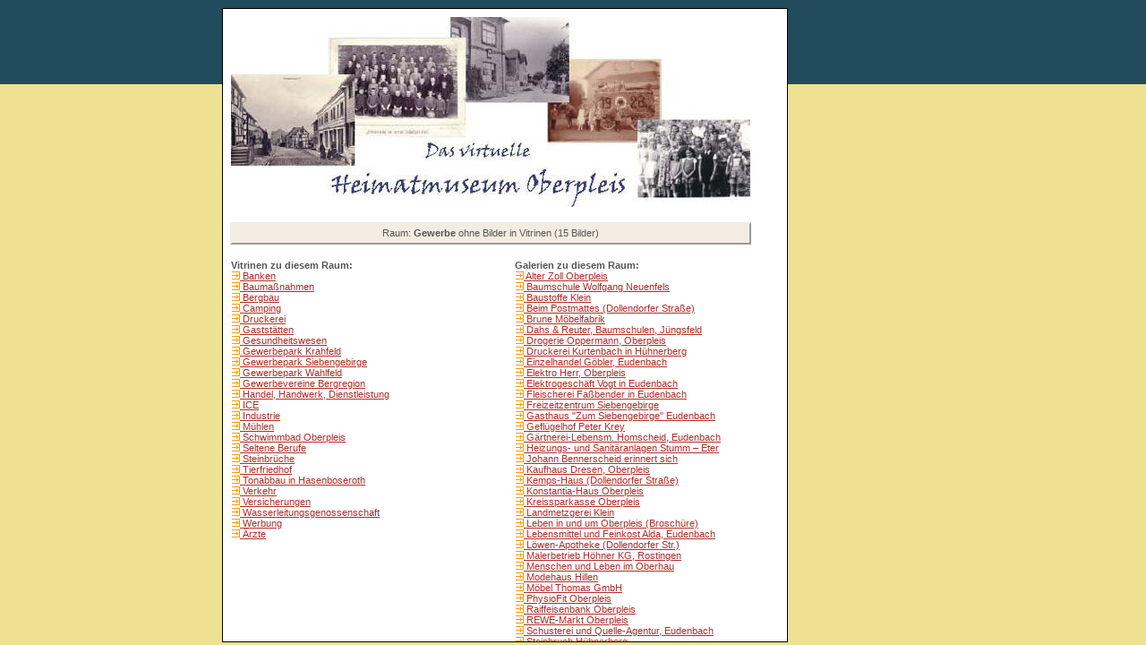

--- FILE ---
content_type: text/html; charset=UTF-8
request_url: https://virtuelles-heimatmuseum.de/oberpleis/historie/abfrage_sql.php?rolle=ja&vitrine=Gewerbe&flagohne=ja
body_size: 5860
content:
<!DOCTYPE HTML PUBLIC "-//W3C//DTD HTML 4.01 Transitional//EN" "http://www.w3.org/TR/html4/loose.dtd">
<html><head><title>Virtuelles Heimatmuseum Oberpleis</title><meta http-equiv="Content-Type" content="text/html; charset=utf-8"><meta http-equiv="X-UA-Compatible" content="IE=EmulateIE7">
<meta name="keywords" content="Oberpleis, virtuelles Museum, cktwebdienst, Verweyen Consulting"><meta name="author" content="Verweyen Consulting"><meta name="content-language" content="de"><meta http-equiv="pragma" content="no-cache"><meta name="audience" content="alle"><meta name="robots" content="index,follow"><meta name="revisit-after" content="10"><link rel="stylesheet" type="text/css" href="../historie/css/style.css"><script src="../historie/js/popup.js" type="text/javascript"></script><script src="../historie/js/popup_jplayer.js" type="text/javascript"></script><script src="../historie/js/popup_jplayer_video.js" type="text/javascript"></script></head><body><center><div id="inhalt">
<style type= "text/css">table { font-size:11px; }</style>
<!-- Suche:Array
(
    [rolle] => ja
    [vitrine] => Gewerbe
    [flagohne] => ja
)
 -->
<!-- $virt != "" AND $schubohne == "ja" -->

<!-- ##7 --><table cellspacing=8 width=598>
<tr><td colspan="2" ><a href="../museum.php" target="_parent"><img src="../historie/img/galerie.jpg" alt="Titelbild Galerie"></a></td></tr></table>
<!-- Suche nach:  -->
<!-- Statement1: SELECT * FROM historie WHERE Frei = "ja" AND ((Kat1 = 'Gewerbe' AND Schub1 = '') OR (Kat2 = 'Gewerbe' AND Schub2 = '') OR (Kat3 = 'Gewerbe' AND Schub3 = '') OR (Kat4 = 'Gewerbe'AND Schub4 = '')) ORDER BY Jahr DESC -->
<!-- Statement2: SELECT * FROM historie_dokumente WHERE Frei = "ja" AND ((Kat1 = 'Gewerbe' AND Schub1 = '') OR (Kat2 = 'Gewerbe' AND Schub2 = '') OR (Kat3 = 'Gewerbe' AND Schub3 = '') OR (Kat4 = 'Gewerbe'AND Schub4 = '')) ORDER BY Jahr DESC --><table cellspacing=8 width=598>
<tr align="center" height=25 bgcolor="#F3EDE1"><td colspan=2 style="border:2px outset;">Raum: <b>Gewerbe</b> ohne Bilder in Vitrinen (15 Bilder)</td></tr></table>
<table width="598" cellspacing="8"><!-- Vitrine :Gewerbe--><tr><td valign="top" width="275px">
<!-- Statement3 Vitrine: SELECT Schub1 as schublade FROM historie WHERE Frei = "ja" AND Kat1 = "Gewerbe" union SELECT Schub2 FROM historie WHERE Frei = "ja" AND Kat2 = "Gewerbe" union SELECT Schub3 FROM historie WHERE Frei = "ja" AND Kat3 = "Gewerbe" union SELECT Schub4 FROM historie WHERE Frei = "ja" AND Kat4 = "Gewerbe" union SELECT Schub1 FROM historie_dokumente WHERE Frei = "ja" AND Kat1 = "Gewerbe" union SELECT Schub2 FROM historie_dokumente WHERE Frei = "ja" AND Kat2 = "Gewerbe" union SELECT Schub3 FROM historie_dokumente WHERE Frei = "ja" AND Kat3 = "Gewerbe" union SELECT Schub4 FROM historie_dokumente WHERE Frei = "ja" AND Kat4 = "Gewerbe" order by 1 --><b>Vitrinen zu diesem Raum:</b><br /><img src="../historie/img/pfeil_9.gif" alt=""><a href="./abfrage_sql.php?rolle=ja&schublade=Banken">  Banken</a><br /><img src="../historie/img/pfeil_9.gif" alt=""><a href="./abfrage_sql.php?rolle=ja&schublade=Baumaßnahmen">  Baumaßnahmen</a><br /><img src="../historie/img/pfeil_9.gif" alt=""><a href="./abfrage_sql.php?rolle=ja&schublade=Bergbau">  Bergbau</a><br /><img src="../historie/img/pfeil_9.gif" alt=""><a href="./abfrage_sql.php?rolle=ja&schublade=Camping">  Camping</a><br /><img src="../historie/img/pfeil_9.gif" alt=""><a href="./abfrage_sql.php?rolle=ja&schublade=Druckerei">  Druckerei</a><br /><img src="../historie/img/pfeil_9.gif" alt=""><a href="./abfrage_sql.php?rolle=ja&schublade=Gaststätten">  Gaststätten</a><br /><img src="../historie/img/pfeil_9.gif" alt=""><a href="./abfrage_sql.php?rolle=ja&schublade=Gesundheitswesen ">  Gesundheitswesen </a><br /><img src="../historie/img/pfeil_9.gif" alt=""><a href="./abfrage_sql.php?rolle=ja&schublade=Gewerbepark Krahfeld">  Gewerbepark Krahfeld</a><br /><img src="../historie/img/pfeil_9.gif" alt=""><a href="./abfrage_sql.php?rolle=ja&schublade=Gewerbepark Siebengebirge">  Gewerbepark Siebengebirge</a><br /><img src="../historie/img/pfeil_9.gif" alt=""><a href="./abfrage_sql.php?rolle=ja&schublade=Gewerbepark Wahlfeld">  Gewerbepark Wahlfeld</a><br /><img src="../historie/img/pfeil_9.gif" alt=""><a href="./abfrage_sql.php?rolle=ja&schublade=Gewerbevereine Bergregion">  Gewerbevereine Bergregion</a><br /><img src="../historie/img/pfeil_9.gif" alt=""><a href="./abfrage_sql.php?rolle=ja&schublade=Handel, Handwerk, Dienstleistung">  Handel, Handwerk, Dienstleistung</a><br /><img src="../historie/img/pfeil_9.gif" alt=""><a href="./abfrage_sql.php?rolle=ja&schublade=ICE">  ICE</a><br /><img src="../historie/img/pfeil_9.gif" alt=""><a href="./abfrage_sql.php?rolle=ja&schublade=Industrie">  Industrie</a><br /><img src="../historie/img/pfeil_9.gif" alt=""><a href="./abfrage_sql.php?rolle=ja&schublade=Mühlen">  Mühlen</a><br /><img src="../historie/img/pfeil_9.gif" alt=""><a href="./abfrage_sql.php?rolle=ja&schublade=Schwimmbad Oberpleis">  Schwimmbad Oberpleis</a><br /><img src="../historie/img/pfeil_9.gif" alt=""><a href="./abfrage_sql.php?rolle=ja&schublade=Seltene Berufe">  Seltene Berufe</a><br /><img src="../historie/img/pfeil_9.gif" alt=""><a href="./abfrage_sql.php?rolle=ja&schublade=Steinbrüche">  Steinbrüche</a><br /><img src="../historie/img/pfeil_9.gif" alt=""><a href="./abfrage_sql.php?rolle=ja&schublade=Tierfriedhof">  Tierfriedhof</a><br /><img src="../historie/img/pfeil_9.gif" alt=""><a href="./abfrage_sql.php?rolle=ja&schublade=Tonabbau in Hasenboseroth">  Tonabbau in Hasenboseroth</a><br /><img src="../historie/img/pfeil_9.gif" alt=""><a href="./abfrage_sql.php?rolle=ja&schublade=Verkehr">  Verkehr</a><br /><img src="../historie/img/pfeil_9.gif" alt=""><a href="./abfrage_sql.php?rolle=ja&schublade=Versicherungen">  Versicherungen</a><br /><img src="../historie/img/pfeil_9.gif" alt=""><a href="./abfrage_sql.php?rolle=ja&schublade=Wasserleitungsgenossenschaft">  Wasserleitungsgenossenschaft</a><br /><img src="../historie/img/pfeil_9.gif" alt=""><a href="./abfrage_sql.php?rolle=ja&schublade=Werbung">  Werbung</a><br /><img src="../historie/img/pfeil_9.gif" alt=""><a href="./abfrage_sql.php?rolle=ja&schublade=Ärzte">  Ärzte</a><br /></div></td><td valign="top" width=32px">&nbsp;</td><td valign="top" width="275px">
<!-- Statement3 Galerie: SELECT seriezu FROM (SELECT Serie AS seriezu FROM historie WHERE (Seriezu1 = 'Gewerbe' OR Seriezu2 = 'Gewerbe') AND Frei = 'ja' UNION SELECT Serie AS seriezu FROM historie_dokumente WHERE (Seriezu1 = 'Gewerbe' OR Seriezu2 = 'Gewerbe') AND Frei = 'ja') a ORDER BY 1 --><b>Galerien zu diesem Raum: </b><br /><img src="../historie/img/pfeil_9.gif" alt=""><a href="./abfrage_sql.php?rolle=ja&serie=Alter Zoll Oberpleis">  Alter Zoll Oberpleis</a><br /><img src="../historie/img/pfeil_9.gif" alt=""><a href="./abfrage_sql.php?rolle=ja&serie=Baumschule Wolfgang Neuenfels">  Baumschule Wolfgang Neuenfels</a><br /><img src="../historie/img/pfeil_9.gif" alt=""><a href="./abfrage_sql.php?rolle=ja&serie=Baustoffe Klein">  Baustoffe Klein</a><br /><img src="../historie/img/pfeil_9.gif" alt=""><a href="./abfrage_sql.php?rolle=ja&serie=Beim Postmattes (Dollendorfer Straße)">  Beim Postmattes (Dollendorfer Straße)</a><br /><img src="../historie/img/pfeil_9.gif" alt=""><a href="./abfrage_sql.php?rolle=ja&serie=Brune Möbelfabrik">  Brune Möbelfabrik</a><br /><img src="../historie/img/pfeil_9.gif" alt=""><a href="./abfrage_sql.php?rolle=ja&serie=Dahs &amp; Reuter, Baumschulen, Jüngsfeld">  Dahs &amp; Reuter, Baumschulen, Jüngsfeld</a><br /><img src="../historie/img/pfeil_9.gif" alt=""><a href="./abfrage_sql.php?rolle=ja&serie=Drogerie Oppermann, Oberpleis">  Drogerie Oppermann, Oberpleis</a><br /><img src="../historie/img/pfeil_9.gif" alt=""><a href="./abfrage_sql.php?rolle=ja&serie=Druckerei Kurtenbach in Hühnerberg">  Druckerei Kurtenbach in Hühnerberg</a><br /><img src="../historie/img/pfeil_9.gif" alt=""><a href="./abfrage_sql.php?rolle=ja&serie=Einzelhandel Göbler, Eudenbach">  Einzelhandel Göbler, Eudenbach</a><br /><img src="../historie/img/pfeil_9.gif" alt=""><a href="./abfrage_sql.php?rolle=ja&serie=Elektro Herr, Oberpleis">  Elektro Herr, Oberpleis</a><br /><img src="../historie/img/pfeil_9.gif" alt=""><a href="./abfrage_sql.php?rolle=ja&serie=Elektrogeschäft Vogt in Eudenbach ">  Elektrogeschäft Vogt in Eudenbach </a><br /><img src="../historie/img/pfeil_9.gif" alt=""><a href="./abfrage_sql.php?rolle=ja&serie=Fleischerei Faßbender in Eudenbach">  Fleischerei Faßbender in Eudenbach</a><br /><img src="../historie/img/pfeil_9.gif" alt=""><a href="./abfrage_sql.php?rolle=ja&serie=Freizeitzentrum Siebengebirge">  Freizeitzentrum Siebengebirge</a><br /><img src="../historie/img/pfeil_9.gif" alt=""><a href="./abfrage_sql.php?rolle=ja&serie=Gasthaus &quot;Zum Siebengebirge&quot; Eudenbach ">  Gasthaus &quot;Zum Siebengebirge&quot; Eudenbach </a><br /><img src="../historie/img/pfeil_9.gif" alt=""><a href="./abfrage_sql.php?rolle=ja&serie=Geflügelhof Peter Krey">  Geflügelhof Peter Krey</a><br /><img src="../historie/img/pfeil_9.gif" alt=""><a href="./abfrage_sql.php?rolle=ja&serie=Gärtnerei-Lebensm. Homscheid, Eudenbach">  Gärtnerei-Lebensm. Homscheid, Eudenbach</a><br /><img src="../historie/img/pfeil_9.gif" alt=""><a href="./abfrage_sql.php?rolle=ja&serie=Heizungs- und Sanitäranlagen Stumm – Eter">  Heizungs- und Sanitäranlagen Stumm – Eter</a><br /><img src="../historie/img/pfeil_9.gif" alt=""><a href="./abfrage_sql.php?rolle=ja&serie=Johann Bennerscheid erinnert sich">  Johann Bennerscheid erinnert sich</a><br /><img src="../historie/img/pfeil_9.gif" alt=""><a href="./abfrage_sql.php?rolle=ja&serie=Kaufhaus Dresen, Oberpleis">  Kaufhaus Dresen, Oberpleis</a><br /><img src="../historie/img/pfeil_9.gif" alt=""><a href="./abfrage_sql.php?rolle=ja&serie=Kemps-Haus (Dollendorfer Straße)">  Kemps-Haus (Dollendorfer Straße)</a><br /><img src="../historie/img/pfeil_9.gif" alt=""><a href="./abfrage_sql.php?rolle=ja&serie=Konstantia-Haus Oberpleis">  Konstantia-Haus Oberpleis</a><br /><img src="../historie/img/pfeil_9.gif" alt=""><a href="./abfrage_sql.php?rolle=ja&serie=Kreissparkasse Oberpleis">  Kreissparkasse Oberpleis</a><br /><img src="../historie/img/pfeil_9.gif" alt=""><a href="./abfrage_sql.php?rolle=ja&serie=Landmetzgerei Klein">  Landmetzgerei Klein</a><br /><img src="../historie/img/pfeil_9.gif" alt=""><a href="./abfrage_sql.php?rolle=ja&serie=Leben in und um Oberpleis (Broschüre)">  Leben in und um Oberpleis (Broschüre)</a><br /><img src="../historie/img/pfeil_9.gif" alt=""><a href="./abfrage_sql.php?rolle=ja&serie=Lebensmittel und Feinkost Alda, Eudenbach">  Lebensmittel und Feinkost Alda, Eudenbach</a><br /><img src="../historie/img/pfeil_9.gif" alt=""><a href="./abfrage_sql.php?rolle=ja&serie=Löwen-Apotheke (Dollendorfer Str.)">  Löwen-Apotheke (Dollendorfer Str.)</a><br /><img src="../historie/img/pfeil_9.gif" alt=""><a href="./abfrage_sql.php?rolle=ja&serie=Malerbetrieb Höhner KG, Rostingen">  Malerbetrieb Höhner KG, Rostingen</a><br /><img src="../historie/img/pfeil_9.gif" alt=""><a href="./abfrage_sql.php?rolle=ja&serie=Menschen und Leben im Oberhau">  Menschen und Leben im Oberhau</a><br /><img src="../historie/img/pfeil_9.gif" alt=""><a href="./abfrage_sql.php?rolle=ja&serie=Modehaus Hillen">  Modehaus Hillen</a><br /><img src="../historie/img/pfeil_9.gif" alt=""><a href="./abfrage_sql.php?rolle=ja&serie=Möbel Thomas GmbH">  Möbel Thomas GmbH</a><br /><img src="../historie/img/pfeil_9.gif" alt=""><a href="./abfrage_sql.php?rolle=ja&serie=PhysioFit Oberpleis ">  PhysioFit Oberpleis </a><br /><img src="../historie/img/pfeil_9.gif" alt=""><a href="./abfrage_sql.php?rolle=ja&serie=Raiffeisenbank Oberpleis">  Raiffeisenbank Oberpleis</a><br /><img src="../historie/img/pfeil_9.gif" alt=""><a href="./abfrage_sql.php?rolle=ja&serie=REWE-Markt Oberpleis">  REWE-Markt Oberpleis</a><br /><img src="../historie/img/pfeil_9.gif" alt=""><a href="./abfrage_sql.php?rolle=ja&serie=Schusterei und Quelle-Agentur, Eudenbach">  Schusterei und Quelle-Agentur, Eudenbach</a><br /><img src="../historie/img/pfeil_9.gif" alt=""><a href="./abfrage_sql.php?rolle=ja&serie=Steinbruch Hühnerberg">  Steinbruch Hühnerberg</a><br /><img src="../historie/img/pfeil_9.gif" alt=""><a href="./abfrage_sql.php?rolle=ja&serie=Textilgeschäft Westerhausen in Eudenbach">  Textilgeschäft Westerhausen in Eudenbach</a><br /><img src="../historie/img/pfeil_9.gif" alt=""><a href="./abfrage_sql.php?rolle=ja&serie=Tonabbau am Lützer Weg / Arche Lütz">  Tonabbau am Lützer Weg / Arche Lütz</a><br /><img src="../historie/img/pfeil_9.gif" alt=""><a href="./abfrage_sql.php?rolle=ja&serie=Versicherungsbüro Radermacher - LVM">  Versicherungsbüro Radermacher - LVM</a><br /><img src="../historie/img/pfeil_9.gif" alt=""><a href="./abfrage_sql.php?rolle=ja&serie=Wegen GmbH Anlagenbau, Oberpleis">  Wegen GmbH Anlagenbau, Oberpleis</a><br /><img src="../historie/img/pfeil_9.gif" alt=""><a href="./abfrage_sql.php?rolle=ja&serie=Wirkerei Wilhelm Huber, Oberpleis">  Wirkerei Wilhelm Huber, Oberpleis</a><br /></div></td></tr><tr><td valign='top' colspan='3'><img src="../historie/img/pfeil_9.gif"><a href="#dokumente">Hier geht es zu den Filmen, Schrift- oder Tondokumenten in diesem Raum</a></td></tr><!-- Galerie :-->
<tr><td><img src="../historie/img/pfeil_9.gif" alt=""><a href="./abfrage_sql.php?rolle=ja&vitrine=Gewerbe&flagohne=nein">  Bilder in Vitrinen einblenden</a></td></tr></td></tr></table>

<table width=580 cellspacing=15><!-- Debug -->

<!--(#1) 1755|-->
<!--(#2) 0: 6: 1755-->

<!--#(4)|-->
<tr><td valign="top" rowspan=3><a href='javascript:openpopup_27b5("./zeige_objekt.php?auswahl=16571&suche=&reihe=-16571-16704-13656-9000-17073-10344-17941-9467-355-807-11099-17527-14649") '><img src="../../oberpleis/historie_data/pics_klein/m20230901175851_fb4570834.jpg_klein.jpg" alt="Bild 16571" border="0"></a></td><td height=15 valign="top"><b>Zum 24. Apfelsonntag lädt der Werbekreis am 3. September nach Oberpleis ein.</b></td></tr>
<tr><td valign="top"><p>(bk) Oberpleis. Am 3. September laden die Mitglieder des Werbekreises wieder von 13 bis 18 Uhr zum Bummeln, Bewegen, Schlemmen und Shoppen ein. Konzert des Bl&auml;sercorps Auel-Gau im Propsteigarten. Seit 34 Jahren findet der verkaufsoffene Sonntag in Oberpleis immer am 1. Wochenende i ...</td></tr>
<tr><td valign="bottom">Bild aus dem Jahr 2023</td></tr>
<tr><td valign="top"><img src="../historie/img/pfeil_12.gif" alt=""><a href='javascript:openpopup_27b5("./zeige_objekt.php?auswahl=16571&suche=&reihe=-16571-16704-13656-9000-17073-10344-17941-9467-355-807-11099-17527-14649")'><font size =2 >  Bild vergr&ouml;&szlig;ern und Text lesen</font></a></td><td style="font-size:10px;">706 Aufrufe, zuletzt am 19.01.2026 um 09:53 Uhr<br />Raum: <b>Presseberichte 3 (ab 2001) Werbekreis Oberpleis Gewerbe </b> - Datensatz 16571</td></tr>
<tr><td colspan=2><hr></td></tr>
<tr><td valign="top" rowspan=3><a href='javascript:openpopup_27b5("./zeige_objekt.php?auswahl=16704&suche=&reihe=-16571-16704-13656-9000-17073-10344-17941-9467-355-807-11099-17527-14649") '><img src="../../oberpleis/historie_data/pics_klein/m20230920023700_ze2023-038.jpg_klein.jpg" alt="Bild 16704" border="0"></a></td><td height=15 valign="top"><b>Handwerker-Notstand</b></td></tr>
<tr><td valign="top"></td></tr>
<tr><td valign="bottom">Bild aus dem Jahr 2023</td></tr>
<tr><td valign="top"><img src="../historie/img/pfeil_12.gif" alt=""><a href='javascript:openpopup_27b5("./zeige_objekt.php?auswahl=16704&suche=&reihe=-16571-16704-13656-9000-17073-10344-17941-9467-355-807-11099-17527-14649")'><font size =2 >  Bild vergr&ouml;&szlig;ern und Text lesen</font></a></td><td style="font-size:10px;">234 Aufrufe, zuletzt am 18.01.2026 um 19:53 Uhr<br />Raum: <b>Gewerbe Aus den Dörfern ringsum  </b> - Datensatz 16704</td></tr>
<tr><td colspan=2><hr></td></tr>
<!--(#1) 2264|-->
<!--(#2) 0: 6: 2264-->

<!--#(4)|-->
<tr><td valign="top" rowspan=3><a href='javascript:openpopup_27b5("./zeige_objekt.php?auswahl=13656&suche=&reihe=-16571-16704-13656-9000-17073-10344-17941-9467-355-807-11099-17527-14649") '><img src="../../oberpleis/historie_data/pics_klein/m20210812131459_fb4566514.jpg_klein.jpg" alt="Bild 13656" border="0"></a></td><td height=15 valign="top"><b>Hausbesuch in Königswinter-Jüngsfeld - spontan verliebt in Lage und Bäume</b></td></tr>
<tr><td valign="top"><p><span style="text-decoration: underline;">Versteckt im &uuml;ppigen Gr&uuml;n liegt die ehemalige Unternehmervilla in J&uuml;ngsfeld.</span> <br /><br />In J&uuml;ngsfeld haben der Buchh&auml;ndler Karl-Heinz Matheis und Olaf Weber mit v ...</td></tr>
<tr><td valign="bottom">Bild aus dem Jahr 2021</td></tr>
<tr><td valign="top"><img src="../historie/img/pfeil_12.gif" alt=""><a href='javascript:openpopup_27b5("./zeige_objekt.php?auswahl=13656&suche=&reihe=-16571-16704-13656-9000-17073-10344-17941-9467-355-807-11099-17527-14649")'><font size =2 >  Bild vergr&ouml;&szlig;ern und Text lesen</font></a></td><td style="font-size:10px;">524 Aufrufe, zuletzt am 19.01.2026 um 17:53 Uhr<br />Raum: <b>Presseberichte 3 (ab 2001) Aus den Dörfern ringsum Agrarbereiche Gewerbe</b><br /><strong class="css_Galerie">Galerie: </strong><a href="./abfrage_sql.php?rolle=ja&serie=Dahs &amp; Reuter, Baumschulen, Jüngsfeld"> Dahs &amp; Reuter, Baumschulen, Jüngsfeld</a> - Datensatz 13656</td></tr>
<tr><td colspan=2><hr></td></tr>
<!--(#1) 578|-->
<!--(#2) 0: 6: 578-->

<!--#(4)|-->
<tr><td valign="top" rowspan=3><a href='javascript:openpopup_27b5("./zeige_objekt.php?auswahl=9000&suche=&reihe=-16571-16704-13656-9000-17073-10344-17941-9467-355-807-11099-17527-14649") '><img src="../../oberpleis/historie_data/pics_klein/m20180513155531_fb42783_klein.jpg" alt="Bild 9000" border="0"></a></td><td height=15 valign="top"><b>Ein Drittel der Kaufkraft fließt aus Königswinter</b></td></tr>
<tr><td valign="top"><p>"Gutachter Rainer Schmidt-Illguth nimmt im Planungsausschuss den Einzelhandel unter die Lupe.<br />&nbsp;In K&ouml;nigswinter ist Rainer Schmidt-Illguth ein alter Bekannter. Seit 2004 war er immer mal wieder in Gremien des Stadtrates zu Gast, wo er eloquent &uuml;ber  ...</td></tr>
<tr><td valign="bottom">Bild aus dem Jahr 2009</td></tr>
<tr><td valign="top"><img src="../historie/img/pfeil_12.gif" alt=""><a href='javascript:openpopup_27b5("./zeige_objekt.php?auswahl=9000&suche=&reihe=-16571-16704-13656-9000-17073-10344-17941-9467-355-807-11099-17527-14649")'><font size =2 >  Bild vergr&ouml;&szlig;ern und Text lesen</font></a></td><td style="font-size:10px;">440 Aufrufe, zuletzt am 19.01.2026 um 14:17 Uhr<br />Raum: <b>Presseberichte 3 (ab 2001) Gewerbe Kommunales </b> - Datensatz 9000</td></tr>
<tr><td colspan=2><hr></td></tr>
<tr><td valign="top" rowspan=3><a href='javascript:openpopup_27b5("./zeige_objekt.php?auswahl=17073&suche=&reihe=-16571-16704-13656-9000-17073-10344-17941-9467-355-807-11099-17527-14649") '><img src="../../oberpleis/historie_data/pics_klein/m20231219094519_fb4571395.jpg_klein.jpg" alt="Bild 17073" border="0"></a></td><td height=15 valign="top"><b>100 Jahre Baumschule Dahs &amp; Neuenfels</b></td></tr>
<tr><td valign="top"></td></tr>
<tr><td valign="bottom">Bild aus dem Jahr 1998</td></tr>
<tr><td valign="top"><img src="../historie/img/pfeil_12.gif" alt=""><a href='javascript:openpopup_27b5("./zeige_objekt.php?auswahl=17073&suche=&reihe=-16571-16704-13656-9000-17073-10344-17941-9467-355-807-11099-17527-14649")'><font size =2 >  Bild vergr&ouml;&szlig;ern und Text lesen</font></a></td><td style="font-size:10px;">371 Aufrufe, zuletzt am 18.01.2026 um 10:01 Uhr<br />Raum: <b>Agrarbereiche Aus den Dörfern ringsum Gewerbe </b><br /><strong class="css_Galerie">Galerie: </strong><a href="./abfrage_sql.php?rolle=ja&serie=Baumschule Wolfgang Neuenfels"> Baumschule Wolfgang Neuenfels</a> - Datensatz 17073</td></tr>
<tr><td colspan=2><hr></td></tr>
<tr><td valign="top" rowspan=3><a href='javascript:openpopup_27b5("./zeige_objekt.php?auswahl=10344&suche=&reihe=-16571-16704-13656-9000-17073-10344-17941-9467-355-807-11099-17527-14649") '><img src="../../oberpleis/historie_data/pics_klein/m20191228124608_fb45633_klein.jpg" alt="Bild 10344" border="0"></a></td><td height=15 valign="top"><b>Leben in und um Oberpleis - Titelseite-Zeichnung: Tony Bachem-Heinen</b></td></tr>
<tr><td valign="top"></td></tr>
<tr><td valign="bottom">Bild aus dem Jahr 1995</td></tr>
<tr><td valign="top"><img src="../historie/img/pfeil_12.gif" alt=""><a href='javascript:openpopup_27b5("./zeige_objekt.php?auswahl=10344&suche=&reihe=-16571-16704-13656-9000-17073-10344-17941-9467-355-807-11099-17527-14649")'><font size =2 >  Bild vergr&ouml;&szlig;ern und Text lesen</font></a></td><td style="font-size:10px;">679 Aufrufe, zuletzt am 19.01.2026 um 15:12 Uhr<br />Raum: <b>Gewerbe Gewerbe  </b><br /><strong class="css_Galerie">Galerie: </strong><a href="./abfrage_sql.php?rolle=ja&serie=Leben in und um Oberpleis (Broschüre)"> Leben in und um Oberpleis (Broschüre)</a> - Datensatz 10344</td></tr>
<tr><td colspan=2><hr></td></tr>
<!--(#1) 6686|-->
<!--(#2) 0: 6: 6686-->

<!--#(4)|-->
<tr><td valign="top" rowspan=3><a href='javascript:openpopup_27b5("./zeige_objekt.php?auswahl=17941&suche=&reihe=-16571-16704-13656-9000-17073-10344-17941-9467-355-807-11099-17527-14649") '><img src="../../oberpleis/historie_data/pics_klein/m20240606161047_fb4592196.jpg_klein.jpg" alt="Bild 17941" border="0"></a></td><td height=15 valign="top"><b>Ausschnitt einer Luftaufnahme aus den 1990er Jahren, auf der das Anwesen des Geflügelhofs Krey mit seinen Ställen gut zu erkennen ist</b></td></tr>
<tr><td valign="top"><p><span style="text-decoration: underline;">Drei Peter und ein H&uuml;hnerhof</span><br /><br />Der Liebe wegen zog im Jahre 1904 der Postbeamte Peter Krey von K&ouml;ln-Nippes, nach Oberpleis, baute in der Herresbacher Stra&szlig;e 37 ein Haus un ...</td></tr>
<tr><td valign="bottom">Bild aus dem Jahr 1990 ca.</td></tr>
<tr><td valign="top"><img src="../historie/img/pfeil_12.gif" alt=""><a href='javascript:openpopup_27b5("./zeige_objekt.php?auswahl=17941&suche=&reihe=-16571-16704-13656-9000-17073-10344-17941-9467-355-807-11099-17527-14649")'><font size =2 >  Bild vergr&ouml;&szlig;ern und Text lesen</font></a></td><td style="font-size:10px;">599 Aufrufe, zuletzt am 19.01.2026 um 11:00 Uhr<br />Raum: <b>Agrarbereiche Gewerbe  </b><br /><strong class="css_Galerie">Galerie: </strong><a href="./abfrage_sql.php?rolle=ja&serie=Geflügelhof Peter Krey"> Geflügelhof Peter Krey</a> - Datensatz 17941</td></tr>
<tr><td colspan=2><hr></td></tr>
<!--(#1) 419|-->
<!--(#2) 0: 6: 419-->

<!--#(4)|-->
<tr><td valign="top" rowspan=3><a href='javascript:openpopup_27b5("./zeige_objekt.php?auswahl=9467&suche=&reihe=-16571-16704-13656-9000-17073-10344-17941-9467-355-807-11099-17527-14649") '><img src="../../oberpleis/historie_data/pics_klein/m20190318183644_ze2785_klein.jpg" alt="Bild 9467" border="0"></a></td><td height=15 valign="top"><b>&quot;Beim Lehnchen&quot;</b></td></tr>
<tr><td valign="top"><p>Den Wahlfelder "Tante - Emma - Laden" f&uuml;hrte seit 1953 Helene H&ouml;nighausen. "Beim Lehnchen"<br />gab es alles, was das Herz begehrte: Bonbons f&uuml;r 2 Pfennige, Frigeo - Ahoj - Brause f&uuml;r 5 Pfennige, Sarotti - Schokolade, Persil, Sin ...</td></tr>
<tr><td valign="bottom">Bild aus dem Jahr 1953 (ca.)</td></tr>
<tr><td valign="top"><img src="../historie/img/pfeil_12.gif" alt=""><a href='javascript:openpopup_27b5("./zeige_objekt.php?auswahl=9467&suche=&reihe=-16571-16704-13656-9000-17073-10344-17941-9467-355-807-11099-17527-14649")'><font size =2 >  Bild vergr&ouml;&szlig;ern und Text lesen</font></a></td><td style="font-size:10px;">557 Aufrufe, zuletzt am 18.01.2026 um 02:32 Uhr<br />Raum: <b>Aus den Dörfern ringsum Gewerbe  </b> - Datensatz 9467</td></tr>
<tr><td colspan=2><hr></td></tr>
<!--(#1) 569|-->
<!--(#2) 0: 6: 569-->

<!--#(4)|-->
<tr><td valign="top" rowspan=3><a href='javascript:openpopup_27b5("./zeige_objekt.php?auswahl=355&suche=&reihe=-16571-16704-13656-9000-17073-10344-17941-9467-355-807-11099-17527-14649") '><img src="../../oberpleis/historie_data/pics_klein/z206_klein.jpg" alt="Bild 355" border="0"></a></td><td height=15 valign="top"><b>Tonabbau am Lützer Weg in Oberpleis</b></td></tr>
<tr><td valign="top"><p>Den ersten Hinweis auf Tonabbau gibt ein Kaufvertrag: Der Ackerer Anton Meisenbach aus Weiler verkaufte im Jahre 1873 dem M&uuml;ller Peter Josef R&ouml;ttgen aus Weiler 20 Ruten (340 qm) Ackerland f&uuml;r 100 Taler zwecks Tonabbau. Dieser erwarb die Parzelle f&uuml;r einen ...</td></tr>
<tr><td valign="bottom">Bild aus dem Jahr 1950 (ca.)</td></tr>
<tr><td valign="top"><img src="../historie/img/pfeil_12.gif" alt=""><a href='javascript:openpopup_27b5("./zeige_objekt.php?auswahl=355&suche=&reihe=-16571-16704-13656-9000-17073-10344-17941-9467-355-807-11099-17527-14649")'><font size =2 >  Bild vergr&ouml;&szlig;ern und Text lesen</font></a></td><td style="font-size:10px;">2012 Aufrufe, zuletzt am 20.01.2026 um 03:30 Uhr<br />Raum: <b>Gewerbe   </b><br /><strong class="css_Galerie">Galerie: </strong><a href="./abfrage_sql.php?rolle=ja&serie=Tonabbau am Lützer Weg / Arche Lütz"> Tonabbau am Lützer Weg / Arche Lütz</a> - Datensatz 355</td></tr>
<tr><td colspan=2><hr></td></tr>
<!--(#1) 4229|-->
<!--(#2) 0: 6: 4229-->

<!--#(4)|-->
<tr><td valign="top" rowspan=3><a href='javascript:openpopup_27b5("./zeige_objekt.php?auswahl=807&suche=&reihe=-16571-16704-13656-9000-17073-10344-17941-9467-355-807-11099-17527-14649") '><img src="../../oberpleis/historie_data/pics_klein/jb104_klein.jpg" alt="Bild 807" border="0"></a></td><td height=15 valign="top"><b>Krankenhaus / „Konstantia – Haus“  Oberpleis</b></td></tr>
<tr><td valign="top"><p>Das alte Haus mit seinem villen&auml;hnlichen Aussehen wurde in den Jahren 1898 &ndash; 99 von den Br&uuml;dern Matthias Jakob Schmitz, Pastor in Buisdorf, und Friedrich Schmitz, Pastor in Oberpleis, erbaut. Die Br&uuml;der stammten aus einer wohlhabenden Siegburger Familie. ...</td></tr>
<tr><td valign="bottom">Bild aus dem Jahr 1910 (ca.)</td></tr>
<tr><td valign="top"><img src="../historie/img/pfeil_12.gif" alt=""><a href='javascript:openpopup_27b5("./zeige_objekt.php?auswahl=807&suche=&reihe=-16571-16704-13656-9000-17073-10344-17941-9467-355-807-11099-17527-14649")'><font size =2 >  Bild vergr&ouml;&szlig;ern und Text lesen</font></a></td><td style="font-size:10px;">8537 Aufrufe, zuletzt am 19.01.2026 um 14:39 Uhr<br />Raum: <b>Straßen Alte Villen Gewerbe </b><br /><strong class="css_Galerie">Galerie: </strong><a href="./abfrage_sql.php?rolle=ja&serie=Konstantia-Haus Oberpleis"> Konstantia-Haus Oberpleis</a> - Datensatz 807</td></tr>
<tr><td colspan=2><hr></td></tr>
<!--(#1) 5596|-->
<!--(#2) 0: 6: 5596-->

<!--#(4)|-->
<tr><td valign="top" rowspan=3><a href='javascript:openpopup_27b5("./zeige_objekt.php?auswahl=11099&suche=&reihe=-16571-16704-13656-9000-17073-10344-17941-9467-355-807-11099-17527-14649") '><img src="../../oberpleis/historie_data/pics_klein/m20200426205208_fb3573.jpg_klein.jpg" alt="Bild 11099" border="0"></a></td><td height=15 valign="top"><b>Chef und Mitarbeiter der Firma Franz Vogt Oberpleis, Siegburger Straße</b></td></tr>
<tr><td valign="top"><p><strong><span style="text-decoration: underline;">"Die wirtschaftliche Entwicklung von Oberpleis</span></strong><br />&nbsp;<br />Wir leben heute in einer noch nie da gewesenen Hochkonjunktur. An die Stelle der Arbeitslosigkeit fr&u ...</td></tr>
<tr><td valign="bottom">Bild aus dem Jahr 1910</td></tr>
<tr><td valign="top"><img src="../historie/img/pfeil_12.gif" alt=""><a href='javascript:openpopup_27b5("./zeige_objekt.php?auswahl=11099&suche=&reihe=-16571-16704-13656-9000-17073-10344-17941-9467-355-807-11099-17527-14649")'><font size =2 >  Bild vergr&ouml;&szlig;ern und Text lesen</font></a></td><td style="font-size:10px;">3268 Aufrufe, zuletzt am 19.01.2026 um 20:53 Uhr<br />Raum: <b>Presseberichte 1 (bis 1989) Gewerbe Agrarbereiche </b> - Datensatz 11099</td></tr>
<tr><td colspan=2><hr></td></tr>
<tr><td valign="top" rowspan=3><a href='javascript:openpopup_27b5("./zeige_objekt.php?auswahl=17527&suche=&reihe=-16571-16704-13656-9000-17073-10344-17941-9467-355-807-11099-17527-14649") '><img src="../../oberpleis/historie_data/pics_klein/m20240319172952_fb4571808.jpg_klein.jpg" alt="Bild 17527" border="0"></a></td><td height=15 valign="top"><b>Honnefer Volkszeitung meldet</b></td></tr>
<tr><td valign="top"></td></tr>
<tr><td valign="bottom">Bild aus dem Jahr 1896</td></tr>
<tr><td valign="top"><img src="../historie/img/pfeil_12.gif" alt=""><a href='javascript:openpopup_27b5("./zeige_objekt.php?auswahl=17527&suche=&reihe=-16571-16704-13656-9000-17073-10344-17941-9467-355-807-11099-17527-14649")'><font size =2 >  Bild vergr&ouml;&szlig;ern und Text lesen</font></a></td><td style="font-size:10px;">285 Aufrufe, zuletzt am 18.01.2026 um 23:55 Uhr<br />Raum: <b>Presseberichte 1 (bis 1989) Aus den Dörfern ringsum Gewerbe </b> - Datensatz 17527</td></tr>
<tr><td colspan=2><hr></td></tr>
<!--(#1) 1118|-->
<!--(#2) 0: 6: 1118-->

<!--#(4)|-->
<tr><td valign="top" rowspan=3><a href='javascript:openpopup_27b5("./zeige_objekt.php?auswahl=14649&suche=&reihe=-16571-16704-13656-9000-17073-10344-17941-9467-355-807-11099-17527-14649") '><img src="../../oberpleis/historie_data/pics_klein/m20220415173246_fb4567481.jpg_klein.jpg" alt="Bild 14649" border="0"></a></td><td height=15 valign="top"><b>Garten-Restauration auf Jüngsfeld</b></td></tr>
<tr><td valign="top"><p><strong>Abschrift:</strong><br />Aus dem Siegkreise. Wie wir vernehmen, werden die Herren Dahs-Reuter &amp; Co. auf J&uuml;ngsfeld bei Oberpleis zur Bequemlichkeit des ihre ausgedehnten pomologischen Anlagen besuchenden Publikums in demselben eine Garten-Restaurati ...</td></tr>
<tr><td valign="bottom">Bild aus dem Jahr 1882</td></tr>
<tr><td valign="top"><img src="../historie/img/pfeil_12.gif" alt=""><a href='javascript:openpopup_27b5("./zeige_objekt.php?auswahl=14649&suche=&reihe=-16571-16704-13656-9000-17073-10344-17941-9467-355-807-11099-17527-14649")'><font size =2 >  Bild vergr&ouml;&szlig;ern und Text lesen</font></a></td><td style="font-size:10px;">49 Aufrufe, zuletzt am 20.12.2025 um 03:36 Uhr<br />Raum: <b>Presseberichte 1 (bis 1989) Gewerbe  </b> - Datensatz 14649</td></tr>
<tr><td colspan=2><hr></td></tr><tr id="dokumente"><td colspan="2"><div id="css_info_balken"><img src="../historie/img/info.png" alt="Information" title="Information" />&nbsp;Hier beginnen die Filme, Schrift- oder Tondokumenten. Zuvor befinden sich nur Bilder.<hr /></div></td></tr>
<tr><td valign="top" rowspan=3><a href="./zeige_objekt.php?auswahl=28&typ=htm" target="Haupttext"><img src="../../oberpleis/historie_data/dokument/m20140705154457_fb1449.jpg" alt="Dokument 28" border="0"></a></td><td height=15 valign="top"><b> Die früheren Tongruben in der Lütz</b></a></td></tr>
<tr><td><br />Wilhelm Weber</td></tr>
<tr><td>&nbsp;</td></tr>
<tr><td valign="top"><img src="../historie/img/pfeil_12.gif" alt=""><a href="./zeige_objekt.php?auswahl=28&typ=htm" target="Haupttext"><font size=2>  Dokument ansehen</font></a><!--flag_modified:ja#Besucher--></td><td>2823 Aufrufe, zuletzt am 18.01.2026 um 23:25 Uhr<br />Raum: <b>Gewerbe   </b><br /><strong class="css_Galerie">Galerie: </strong><a href="./abfrage_sql.php?serie=Tonabbau am Lützer Weg / Arche Lütz"> Tonabbau am Lützer Weg / Arche Lütz</a> - Datensatz 28</td></tr>
<tr><td colspan=2><hr></td></tr>
<tr><td valign="top" rowspan=3><a href="./zeige_objekt.php?auswahl=49&typ=pdf" target="_blank"><img src="../../oberpleis/historie_data/dokument/altes_postamt.jpg" alt="Dokument 49" border="0"></a></td><td height=15 valign="top"><b>Das alte Postamt und der Krieg</b></a></td></tr>
<tr><td><p>Aus den &bdquo;Postgeschichtlichen Aufzeichnungen&ldquo; des ehemaligen Postamtes Oberpleis &ndash; <br />Februar bis April 1945</p><br /></td></tr>
<tr><td><table><tr><td><img src="../historie/img/pdf.png" vspace="0" hspace="0" alt="logo_pdf" title="logo_pdf" /></td><td valgin="middle">pdf-Datei: 3 Seiten - 133 kB</td></tr></table></td></tr>
<tr><td valign="top"><img src="../historie/img/pfeil_12.gif" alt=""><a href="./zeige_objekt.php?auswahl=49&typ=pdf" target="_blank"><font size=2>  Dokument ansehen</font></a><!--flag_modified:ja#Besucher--></td><td>2419 Aufrufe, zuletzt am 15.01.2026 um 18:50 Uhr<br />Raum: <b>Straßen Gewerbe  </b> - Datensatz 49</td></tr>
<tr><td colspan=2><hr></td></tr>
</table>
</center></div></body></html>

